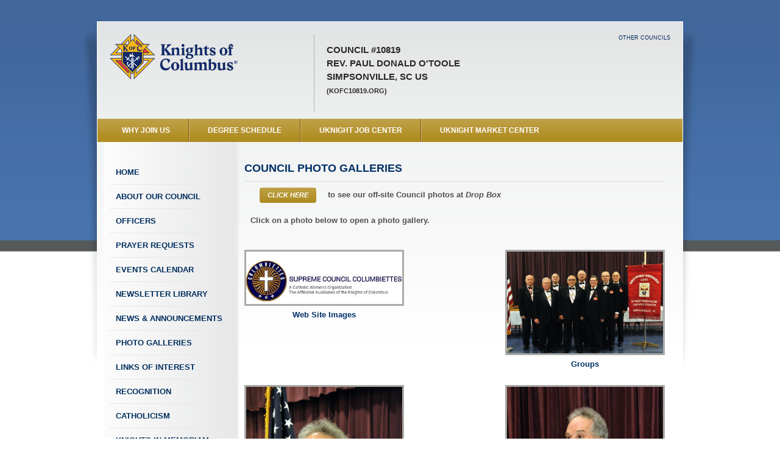

--- FILE ---
content_type: text/html
request_url: https://uknight.org/CouncilSite/photo-galleries.asp?CNO=10819
body_size: 3674
content:
<!DOCTYPE html>
<html">
<head>
  <meta http-equiv="Content-Type" content="text/html; charset=utf-8" />
    <meta http-equiv="X-UA-Compatible" content="IE=edge">
    <meta name="viewport" content="width=device-width, initial-scale=1">
  
  <title>Rev. Paul Donald O'Toole Council #10819</title>
  <meta name="description" content="" />
  
  <!-- ### Pre-Scripts ### -->
  <script src="../CouncilSite/assets/js/modernizr.custom.js" type="text/javascript"></script>
  
  <!-- ### Stylesheets ### -->
  <link rel="stylesheet" href="../CouncilSite/assets/css/reset.css" type="text/css" />
  <link rel="stylesheet" href="../CouncilSite/assets/css/960.css" type="text/css" />
  <link rel="stylesheet" href="../CouncilSite/assets/css/text.css" type="text/css" />

  <link rel="stylesheet" href="../CouncilSite/assets/css/formalize.css" type="text/css" />
  
  <link rel="stylesheet" href="../CouncilSite/assets/css/style.css" type="text/css" />
  
  <link rel="stylesheet" href="../CouncilSite/assets/css/chosen.css" type="text/css" />
    

<SCRIPT LANGUAGE="JavaScript">
<!-- Begin
function NewWindow(mypage, myname, w, h, scroll) {
self.name = "main";
var winl = (screen.width - w) / 2;
var wint = (screen.height - h) / 2;
winprops = 'height='+h+',width='+w+',top='+wint+',left='+winl+',scrollbars='+scroll+',resizable'
win = window.open(mypage, myname, winprops)
if (parseInt(navigator.appVersion) >= 4) { win.window.focus(); }
}
//  End -->
</script>

<style type="text/css">

.photos-row {
	float: left;
	width: 100%;
	margin-bottom: 25px;
}

.photos-col-left {
	float: left;
	width: 262px;
	text-align: center;
}

div.photos-col-left img{
  border:3px solid #aaaaa8;
}

div.photos-col-left H4{
  color:#013066;
  text-align:center;
}

.photos-col-right {
	float: right;
	width: 262px;
	text-align: center;
}

div.photos-col-right img{
  border:3px solid #aaaaa8;
}

div.photos-col-right H4{
  color:#013066;
  text-align:center;
}

div.photos-row H4{
  color:#013066;
  text-align:center;
}

</style>


</head>

<body class="page-interior video-gallery">
  <div class="header-background"></div>
  <div class="wrapper container_16 clearfix">
    <div class="wrapper-header clearfix">
      <header role="banner" class="grid_16">
        <div class="wrapper-inner clearfix">
          <div class="header-image">
          
          <a href="index.asp?CNO=10819" title="Knights of Columbus"><img border="0" src="../images/logo-kofc-r.png" width="212" height="74"></a>
          
          </div>
          <div class="council-info">
            <p>
              Council #10819<br />
              Rev. Paul Donald O'Toole<br />
              Simpsonville, SC US<br />
              
              <span class="fontSize2">(kofc10819.org)</span>
              
            </p>
          </div>
		<div id="othercouncils-wrapper">    
          <nav class="toolbar horz">
            <ul>
              <li class="other-councils first last"><a href="../UKnightCouncilSearch.asp">Other Councils</a></li>
            </ul>
          </nav>
          </div>
        </div>
      </header>
      
    </div>
    
    <nav class="primary horz clearfix">
      <ul class="grid_16">
        <li class="why-join first active"><a href="WhyJoinKofC.asp?CNO=10819" onclick="NewWindow(this.href, 'whyjoin', 560, 400, 'yes');return false;" title="Click here to see why you should join the Knights of Columbus">WHY JOIN US</a></li>
        <li class="degree-schedule"><a href="degreeSchedule.asp?CNO=10819">Degree Schedule</a></li>
        <li class="knight-jobs"><a href="uknightJobs.asp?CNO=10819">UKnight Job Center</a></li>
        <li class="umc last"><a href="market.asp?CNO=10819">UKnight Market Center</a></li>
      </ul>
    </nav>
    
    <div class="page clearfix">
<nav id="sidebar-nav" class="sidebar sidebar-left grid_4">
  <div class="wrapper-inner">

      <ul>
        <li><a href="index.asp?CNO=10819" class="home first">Home</a></li>
        <li><a href="about.asp?CNO=10819" class="about-us">About Our Council</a></li>
        
        <li><a href="officers.asp?CNO=10819" class="officers">Officers</a></li>
        
        <li><a href="prayers.asp?CNO=10819" class="safe-environment">Prayer Requests</a></li>
        
        <li><a href="events.asp?CNO=10819" class="event-calendar">Events Calendar</a></li>
        
        <li><a href="newsletters.asp?CNO=10819" class="newsletter">Newsletter Library</a></li>
        
        <li><a href="CouncilNews.asp?CNO=10819" class="news-annoucements">News &amp; Announcements</a></li>

        <li><a href="photo-galleries.asp?CNO=10819" class="photo-video-galleries">Photo Galleries</a></li>
        
        <li><a href="links.asp?CNO=10819" class="links-interest">Links of Interest</a></li>
        
        <li><a href="recognition.asp?CNO=10819" class="council-recognition">Recognition</a></li>
        
        <li><a href="Catholicism.asp?CNO=10819" class="council-recognition">Catholicism</a></li>
        
        <li><a href="inMemoriam.asp?CNO=10819" class="council-recognition">Knights In Memoriam</a></li>
        
        <li><a href="index.asp?CNO=10819#MembersOnly" class="members-list">Members Only</a></li>
        
        <li><a href="councilAssemblies.asp?CNO=10819" class="council-assemblies">Assembly Sites</a></li>
	  
        <li><a href="../StateCouncilSite/index.asp?CN=US&ST=SC" class="state-council-site" target="_blank">State Council Site</a></li>
        <li><a href="https://KofC.org" target="_blank" class="supreme-council">Supreme Council Site</a></li>
        <li><a href="https://www.fathermcgivney.org" target="_blank" class="newsletter"><img border="0" src="../../images/Nav_FatherMcGivney.png" width="170" height="54" /></a></li>
        <li><a href="https://www.jp2shrine.org/" target="_blank" class="newsletter"><img border="0" src="../../images/Nav-JPII.jpg" width="170" height="52" /></a></li>
        <li><a href="https://www.knightsgear.com/" target="_blank" class="newsletter"><img border="0" src="../../images/Nav_KnightsGear.jpg" width="170" height="52" /></a></li>
        <li><a href="https://www.kofc.org/un/en/columbia/index.html" target="_blank" class="newsletter"><img border="0" src="../../images/Nav_Columbia.png" width="170" height="54" /></a></li>
        <li><a href="https://www.michaelmcgivneycenter.org/" target="_blank" class="newsletter"><img border="0" src="../../images/Nav_BMMPilgrimageCenter.png" width="170" height="54" alt=""/></a></li>
		<li><strong>MOBILE WEBSITE</strong><br /><a href="../mobile/" class="mobile-website" title="Mobile Website">www.uknightmobile.org<br /> 
		<img border="0" src="../../images/uknightmobile2025.png" width="90" height="164" /></a></li>
    </ul>

  </div>
</nav>

<section role="content" class="content grid_12 alpha">
  <div class="wrapper-inner">
    <h1 class="underlined">COUNCIL PHOTO GALLERIES</h1>

      <div class="grid_12">

      <h4><a href="http://Drop Box" target="_blank" class="inline button blue"><em><strong>CLICK HERE</strong></em></a> to see our off-site Council photos at <em>Drop Box</em></h4>

      </div>

      <div class="grid_12">
      <h4><br />
        Click on a photo below to open a photo gallery.</h4>
      <p>&nbsp;</p>
      </div>
    <div id="video-grid">
		
      <div class="photos-row">
        
      <div class="photos-row">
        
			<div class="photos-col-left">
			  <a href="photo-gallery.asp?ID=14058&CNO=10819"><img border="0" src="../Photos/Columbiettes Logo.jpg" width="256" height="85.7168539325843"></a>
              <h4>Web Site Images</h4>
            </div>
        
			<div class="photos-col-right">
			  <a href="photo-gallery.asp?ID=5842&CNO=10819"><img border="0" src="../Photos/Assembly(1).JPG" width="256" height="166.72"></a>
              <h4>Groups</h4>
            </div>
        
        </div>
        
      <div class="photos-row">
        
			<div class="photos-col-left">
			  <a href="photo-gallery.asp?ID=5841&CNO=10819"><img border="0" src="../Photos/2(53).JPG" width="256" height="384.64"></a>
              <h4>Initial Photo</h4>
            </div>
        
			<div class="photos-col-right">
			  <a href="photo-gallery.asp?ID=5948&CNO=10819"><img border="0" src="../Photos/1(61).JPG" width="256" height="320"></a>
              <h4>Knights Installation 2016</h4>
            </div>
        
        </div>
        
      </div>

    </div>
</section>

    </div> <!-- .page -->
    
    <footer role="contentinfo" class="grid_16">
      <p class="footer-text"><br />
      Site Developed and Managed by <a href="http://uknight.org/" target="_blank">UKnight Interactive</a>. Copyright &copy; 2009 - 2026 501c Systems, LLC. All Rights Reserved.<br />
        
      The words &quot;Knights of Columbus&quot; and the Knights of Columbus emblem are the exclusive property of and trademarks registered by the Knights of Columbus, used herein with permission.<br />

      The words &quot;UKnight Interactive&quot; is the exclusive property of and a service mark registered by 501c Systems, LLC, and may not be used without written permission.</p>
      <p class="footer-text" align="center"><a href="../Privacy.asp" target="_blank"><strong>Privacy Policy</strong></a> &nbsp;&nbsp;&nbsp;&nbsp;&nbsp;&nbsp;&nbsp;&nbsp;&nbsp;&nbsp;&nbsp;&nbsp;<a href="../Terms.asp" target="_blank"><strong>Terms of Use</strong></a></p>
    </footer>
    
  </div> <!-- .container_16 -->
  
  <!-- ### Post-Scripts ### -->
<script src="https://ajax.googleapis.com/ajax/libs/jquery/1.6/jquery.min.js"></script>
  <script src="../CouncilSite/assets/js/chosen.jquery.min.js"></script>
  <script src="../CouncilSite/assets/js/jquery.formalize.min.js"></script>
  <script src="../CouncilSite/assets/js/jquery.easylistsplitter.min.js"></script>
  <script src="../CouncilSite/assets/js/jquery.tablesorter.min.js"></script>
  <script src="../CouncilSite/assets/js/jquery.colorbox.js"></script>
  <script src="../CouncilSite/assets/js/site.js"></script>
  
  <script>
			$(document).ready(function(){
				$(".iframe").colorbox({opacity:0.75, iframe:true, width:"900", height:"700"});
				});
  </script>
  
</body>
</html>